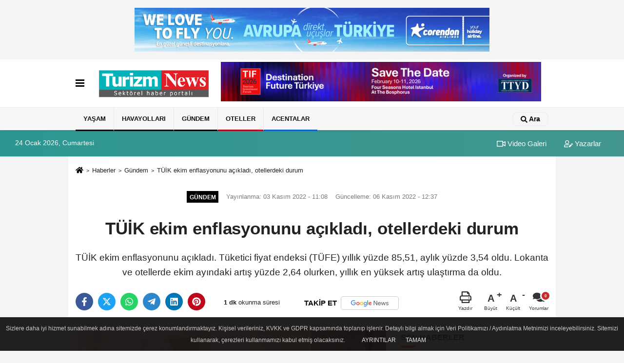

--- FILE ---
content_type: text/html; charset=UTF-8
request_url: https://www.turizmnews.com/tuik-ekim-enflasyonunu-acikladi-otellerdeki-durum/27769/
body_size: 11784
content:
 <!DOCTYPE html> <html lang="tr-TR"><head> <meta name="format-detection" content="telephone=no"/> <meta id="meta-viewport" name="viewport" content="width=1200"> <meta charset="utf-8"> <title>TÜİK ekim enflasyonunu açıkladı, otellerdeki durum - Gündem - Turizm News</title> <meta name="title" content="TÜİK ekim enflasyonunu açıkladı, otellerdeki durum - Gündem - Turizm News"> <meta name="description" content="TÜİK ekim enflasyonunu açıkladı. Tüketici fiyat endeksi (TÜFE) yıllık yüzde 85,51, aylık yüzde 3,54 oldu. Lokanta ve otellerde ekim ayındaki artış..."> <meta name="datePublished" content="2022-11-03T11:08:59+03:00"> <meta name="dateModified" content="2022-11-06T12:37:13+03:00"> <meta name="articleSection" content="news"> <link rel="canonical" href="https://www.turizmnews.com/tuik-ekim-enflasyonunu-acikladi-otellerdeki-durum/27769/" /> <link rel="manifest" href="https://www.turizmnews.com/manifest.json"> <meta name="robots" content="max-image-preview:large" /> <meta name="robots" content="max-snippet:160"> <link rel="image_src" type="image/jpeg" href="https://www.turizmnews.com/images/haberler/2022/11/tuik-ekim-enflasyonunu-acikladi-otellerdeki-durum-1164.jpg"/> <meta http-equiv="content-language" content="tr"/> <meta name="content-language" content="tr"><meta name="apple-mobile-web-app-status-bar-style" content="#ebe7e6"><meta name="msapplication-navbutton-color" content="#ebe7e6"> <meta name="theme-color" content="#ebe7e6"/> <link rel="shortcut icon" type="image/x-icon" href="https://www.turizmnews.com/favicon_2.ico"> <link rel="apple-touch-icon" href="https://www.turizmnews.com/favicon_2.ico"> <meta property="og:site_name" content="https://www.turizmnews.com" /> <meta property="og:type" content="article" /> <meta property="og:title" content="TÜİK ekim enflasyonunu açıkladı, otellerdeki durum" /> <meta property="og:url" content="https://www.turizmnews.com/tuik-ekim-enflasyonunu-acikladi-otellerdeki-durum/27769/" /> <meta property="og:description" content="TÜİK ekim enflasyonunu açıkladı. Tüketici fiyat endeksi (TÜFE) yıllık yüzde 85,51, aylık yüzde 3,54 oldu. Lokanta ve otellerde ekim ayındaki artış yüzde 2,64 olurken, yıllık en yüksek artış ulaştırma da oldu.
"/> <meta property="og:image" content="https://www.turizmnews.com/images/haberler/2022/11/tuik-ekim-enflasyonunu-acikladi-otellerdeki-durum-1164.jpg" /> <meta property="og:locale" content="tr_TR" /> <meta property="og:image:width" content="641" /> <meta property="og:image:height" content="380" /> <meta property="og:image:alt" content="TÜİK ekim enflasyonunu açıkladı, otellerdeki durum" /> <meta name="twitter:card" content="summary_large_image" /> <meta name="twitter:url" content="https://www.turizmnews.com/tuik-ekim-enflasyonunu-acikladi-otellerdeki-durum/27769/" /> <meta name="twitter:title" content="TÜİK ekim enflasyonunu açıkladı, otellerdeki durum" /> <meta name="twitter:description" content="TÜİK ekim enflasyonunu açıkladı. Tüketici fiyat endeksi (TÜFE) yıllık yüzde 85,51, aylık yüzde 3,54 oldu. Lokanta ve otellerde ekim ayındaki artış yüzde 2,64 olurken, yıllık en yüksek artış ulaştırma da oldu.
" /> <meta name="twitter:image:src" content="https://www.turizmnews.com/images/haberler/2022/11/tuik-ekim-enflasyonunu-acikladi-otellerdeki-durum-1164.jpg" /> <meta name="twitter:domain" content="https://www.turizmnews.com" /> <link rel="alternate" type="application/rss+xml" title="TÜİK ekim enflasyonunu açıkladı, otellerdeki durum" href="https://www.turizmnews.com/rss_gundem_1.xml"/> <script type="text/javascript"> var facebookApp = ''; var facebookAppVersion = ''; var twitter_username = ''; var reklamtime = "5000"; var domainname = "https://www.turizmnews.com"; var splashcookie = null; var splashtime = null;	var _TOKEN = "ffb9432be039f1e4d7b874dd973c83ca"; </script><link rel="preload" as="style" href="https://www.turizmnews.com/template/prime/assets/css/app.php?v=2022090611301620250730091630" /><link rel="stylesheet" type="text/css" media='all' href="https://www.turizmnews.com/template/prime/assets/css/app.php?v=2022090611301620250730091630"/> <link rel="preload" as="script" href="https://www.turizmnews.com/template/prime/assets/js/app.js?v=2022090611301620250730091630" /><script src="https://www.turizmnews.com/template/prime/assets/js/app.js?v=2022090611301620250730091630"></script> <script src="https://www.turizmnews.com/template/prime/assets/js/sticky.sidebar.js?v=2022090611301620250730091630"></script> <script src="https://www.turizmnews.com/template/prime/assets/js/libs/swiper/swiper.js?v=2022090611301620250730091630" defer></script> <script src="https://www.turizmnews.com/template/prime/assets/js/print.min.js?v=2022090611301620250730091630" defer></script> <script src="https://www.turizmnews.com/reg-sw.js?v=2022090611301620250730091630" defer></script> <script data-schema="organization" type="application/ld+json"> { "@context": "https://schema.org", "@type": "Organization", "name": "Turizm News", "url": "https://www.turizmnews.com", "logo": { "@type": "ImageObject",	"url": "https://www.turizmnews.com/images/genel/TN-logo_2.png",	"width": 360, "height": 90}, "sameAs": [ "http://www.facebook.com/TurizmNews/", "https://www.youtube.com/channel/UCcRsHgY95ijRK7aY7p-lUfA", "https://twitter.com/turizmnews_", "https://www.instagram.com/turizmnewss/", "https://www.linkedin.com/company/turizmnews", "", "" ] } </script> <script type="application/ld+json"> { "@context": "https://schema.org", "@type": "BreadcrumbList",	"@id": "https://www.turizmnews.com/tuik-ekim-enflasyonunu-acikladi-otellerdeki-durum/27769/#breadcrumb", "itemListElement": [{ "@type": "ListItem", "position": 1, "item": { "@id": "https://www.turizmnews.com", "name": "Ana Sayfa" } }, { "@type": "ListItem", "position": 2, "item": {"@id": "https://www.turizmnews.com/gundem/","name": "Gündem" } }, { "@type": "ListItem", "position": 3, "item": { "@id": "https://www.turizmnews.com/tuik-ekim-enflasyonunu-acikladi-otellerdeki-durum/27769/", "name": "TÜİK ekim enflasyonunu açıkladı, otellerdeki durum" } }] } </script> <script type="application/ld+json">{ "@context": "https://schema.org", "@type": "NewsArticle",	"inLanguage":"tr-TR", "mainEntityOfPage": { "@type": "WebPage", "@id": "https://www.turizmnews.com/tuik-ekim-enflasyonunu-acikladi-otellerdeki-durum/27769/" }, "headline": "TÜİK ekim enflasyonunu açıkladı, otellerdeki durum", "name": "TÜİK ekim enflasyonunu açıkladı, otellerdeki durum", "articleBody": "TÜİK ekim enflasyonunu açıkladı. Buna göre, TÜFE&#39;deki (2003=100) değişim 2022 yılı Ekim ayında bir önceki aya göre yüzde 3,54, bir önceki yılın Aralık ayına göre yüzde 57,80 oldu.  Bir önceki yılın aynı ayına göre yüzde 85,51 olan TÜFE&#39;de on iki aylık ortalamalara göre yüzde 65,26 olarak gerçekleşti.
Yıllıkta en yüksek artış ulaştırmada
Bir önceki yılın aynı ayına göre en az artış gösteren ana grup yüzde 33,48 ile haberleşme oldu. Buna karşılık, bir önceki yılın aynı ayına göre artışın en yüksek olduğu ana grup ise yüzde 117,15 ile ulaştırma oldu. 
Lokanta ve otellerdeki yıllık artış ise yüzde 81,92 olarak gerçekleşti. Lokanta ve otellerde ekim ayındaki artış yüzde 2,64 oldu.
Ana harcama grupları itibarıyla 2022 yılı Ekim ayında bir önceki aya göre en az artış gösteren ana grup yüzde 0,36 ile eğitim oldu. Buna karşılık, 2022 yılı Ekim ayında bir önceki aya göre artışın en yüksek olduğu ana grup ise yüzde 8,34 ile giyim ve ayakkabı oldu
2022 yılı Ekim ayında, endekste kapsanan 144 temel başlıktan (Amaca Göre Bireysel Tüketim Sınıflaması-COICOP 5&#39;li Düzey), 13 temel başlığın endeksinde düşüş gerçekleşirken, 4 temel başlığın endeksinde değişim olmadı. 127 temel başlığın endeksinde ise artış gerçekleşti.
Özel kapsamlı TÜFE
Özel kapsamlı TÜFE göstergesi (B) yıllık yüzde 77,01, aylık yüzde 3,24 oldu
İşlenmemiş gıda ürünleri, enerji, alkollü içkiler ve tütün ile altın hariç TÜFE&#39;deki değişim, 2022 yılı Ekim ayında bir önceki aya göre yüzde 3,24, bir önceki yılın Aralık ayına göre yüzde 50,57, bir önceki yılın aynı ayına göre yüzde 77,01 ve on iki aylık ortalamalara göre yüzde 56,71 olarak gerçekleşti.
 
", "articleSection": "Gündem",	"wordCount": 244,	"image": [{	"@type": "ImageObject",	"url": "https://www.turizmnews.com/images/haberler/2022/11/tuik-ekim-enflasyonunu-acikladi-otellerdeki-durum-1164.jpg",	"height": 380,	"width": 641 }], "datePublished": "2022-11-03T11:08:59+03:00", "dateModified": "2022-11-06T12:37:13+03:00", "genre": "news",	"isFamilyFriendly":"True",	"publishingPrinciples":"https://www.turizmnews.com/gizlilik-ilkesi.html",	"thumbnailUrl": "https://www.turizmnews.com/images/haberler/2022/11/tuik-ekim-enflasyonunu-acikladi-otellerdeki-durum-1164.jpg", "typicalAgeRange": "7-", "keywords": "TÜİK,enflasyon,otel,yüzde,ulaştırma", "author": { "@type": "Person", "name": "Turizm News",	"url": "https://www.turizmnews.com/editor/turizm-news" }, "publisher": { "@type": "Organization", "name": "Turizm News", "logo": { "@type": "ImageObject", "url": "https://www.turizmnews.com/images/genel/TN-logo_2.png", "width": 360, "height": 90 } }, "description": "TÜİK ekim enflasyonunu açıkladı. Tüketici fiyat endeksi (TÜFE) yıllık yüzde 85,51, aylık yüzde 3,54 oldu. Lokanta ve otellerde ekim ayındaki artış yüzde 2,64 olurken, yıllık en yüksek artış ulaştırma da oldu.
"
} </script><meta name="yandex-verification" content="a7f64e03bf860e5b" /><!-- Google Tag Manager --><script>(function(w,d,s,l,i){w[l]=w[l]||[];w[l].push({'gtm.start':
new Date().getTime(),event:'gtm.js'});var f=d.getElementsByTagName(s)[0],
j=d.createElement(s),dl=l!='dataLayer'?'&l='+l:'';j.async=true;j.src=
'https://www.googletagmanager.com/gtm.js?id='+i+dl;f.parentNode.insertBefore(j,f);
})(window,document,'script','dataLayer','GTM-5QWDCF2');</script><!-- End Google Tag Manager --><meta name="google-site-verification" content="ehYSItlOqlRPfkRAhwA9CAxjThB87k-vxuoi33W1vsc" /><meta name="yandex-verification" content="edfcee595352683d" /><meta name="google-site-verification" content="zd1Aqj_-LKK4J9C79ggNyB93wYzHxDTDaA52RgTEULs" /></head><body class=""> <div class="my-3"><div class=" mbAdsTop container" ><div class="swiper-container rklmSlider"><div class="swiper-wrapper"><div class="swiper-slide text-center"><a href="https://www.corendonairlines.com/tr" rel="nofollow" target="_blank"><img src="https://www.turizmnews.com/images/reklam/thumbnail_Banner_728x90px_2.jpg" alt="Reklam" class="img-fluid" /></a></div><div class="swiper-slide text-center"><a href="https://www.tif.com.tr/" rel="nofollow" target="_blank"><img src="https://www.turizmnews.com/images/reklam/Copy-of-TIF-728-x-90-piksel.png" alt="Reklam" class="img-fluid" /></a></div></div></div></div></div> <div class="container position-relative"><div class="sabit-reklam "></div><div class="sabit-reklam sag-sabit "></div></div> <nav class="bg-white align-items-center header header-v2 box-shadow-menu"> <div class="navbar navbar-expand-lg"> <div class="container"> <div class="menu" data-toggle="modal" data-target="#menu-aside" data-toggle-class="modal-open-aside"> <span class="menu-item"></span> <span class="menu-item"></span> <span class="menu-item"></span> </div> <a class="navbar-brand mr-auto logo align-items-center" href="https://www.turizmnews.com" title="Turizm News | Turizm Haberleri | Sektörel Online Gazete"><picture> <source data-srcset="https://www.turizmnews.com/images/genel/TN-logo.png?v=2022090611301620250730091630" type="image/webp" class="img-fluid logoh"> <source data-srcset="https://www.turizmnews.com/images/genel/TN-logo_2.png?v=2022090611301620250730091630" type="image/jpeg" class="img-fluid logoh"> <img src="https://www.turizmnews.com/images/genel/TN-logo_2.png?v=2022090611301620250730091630" alt="Anasayfa" class="img-fluid logoh" width="100%" height="100%"></picture></a> <div class="d-none d-md-block yediyuzyirmisekiz"> <div class="container text-center" ><div class=" mb15"><a href="https://www.tif.com.tr/" rel="nofollow" target="_blank"><img data-src="https://www.turizmnews.com/images/reklam/Copy-of-TIF-728-x-90-piksel_1.png" alt="Reklam" class="img-fluid lazy" /></a></div></div> </div> <ul class="navbar-nav ml-auto align-items-center font-weight-bolder d-block d-md-none"> <li class="nav-item"><a href="javascript:;" data-toggle="modal" data-target="#search-box" class="search-button nav-link py-1" title="Arama"><svg class="svg-bl" width="14" height="18"> <use xlink:href="https://www.turizmnews.com/template/prime/assets/img/spritesvg.svg#search" /> </svg> <span> Ara</span></a></li> </ul></div> </div> <div class="navbar navbar-expand-lg border-top header-v2-navbar d-none d-md-flex"> <div class="container"> <ul class="navbar-nav mr-auto font-weight-bolder nav-active-border bottom b-primary d-none d-md-flex"> <li class="nav-item text-uppercase"><a class="nav-link text-uppercase" href="https://www.turizmnews.com/yasam/" title="YAŞAM" style="box-shadow: inset 0px -3px 0px ">YAŞAM</a></li><li class="nav-item text-uppercase"><a class="nav-link text-uppercase" href="https://www.turizmnews.com/havayollari/" title="HAVAYOLLARI" style="box-shadow: inset 0px -3px 0px ">HAVAYOLLARI</a></li><li class="nav-item text-uppercase"><a class="nav-link text-uppercase" href="https://www.turizmnews.com/gundem/" title="Gündem" style="box-shadow: inset 0px -3px 0px #000000">Gündem</a></li><li class="nav-item text-uppercase"><a class="nav-link text-uppercase" href="https://www.turizmnews.com/oteller/" title="Oteller" style="box-shadow: inset 0px -3px 0px #b3001e">Oteller</a></li><li class="nav-item text-uppercase"><a class="nav-link text-uppercase" href="https://www.turizmnews.com/acentalar/" title="Acentalar" style="box-shadow: inset 0px -3px 0px #0f61c4">Acentalar</a></li> </ul> <ul class="navbar-nav ml-auto align-items-center font-weight-bolder"> <li class="nav-item"><a href="javascript:;" data-toggle="modal" data-target="#search-box" class="search-button nav-link py-1" title="Arama"><svg class="svg-w" width="14" height="14"> <use xlink:href="https://www.turizmnews.com/template/prime/assets/img/spritesvg.svg#search" /> </svg> <span> Ara</span></a></li> </ul> </div> </div></nav></header><div class="container-fluid d-md-block sondakika-bg d-print-none"> <div class="row py-s px-3"> <div class="col-md-5"> <span id="bugun">Bugün <script> function tarihsaat() { var b = new Date, g = b.getSeconds(), d = b.getMinutes(), a = b.getHours(), c = b.getDay(), h = b.getDate(), k = b.getMonth(), b = b.getFullYear(); 10 > a && (a = "0" + a); 10 > g && (g = "0" + g); 10 > d && (d = "0" + d); document.getElementById("bugun").innerHTML = h + " " + "Ocak Şubat Mart Nisan Mayıs Haziran Temmuz Ağustos Eylül Ekim Kasım Aralık".split(" ")[k] + " " + b + ", " + "Pazar Pazartesi Salı Çarşamba Perşembe Cuma Cumartesi".split(" ")[c] + " "; setTimeout("tarihsaat()", 1E3) } function CC_noErrors() { return !0 } window.onerror = CC_noErrors; function bookmarksite(b, g) { document.all ? window.external.AddFavorite(g, b) : window.sidebar && window.sidebar.addPanel(b, g, "") } tarihsaat();</script></span> </div> <div class="col-md-7 d-none d-md-block"> <div class="text-right text-16"><a href="https://www.turizmnews.com/video-galeri/" class="px-3" title="Video Galeri" ><svg class="svg-whss" width="18" height="18"> <use xlink:href="https://www.turizmnews.com/template/prime/assets/img/sprite.svg#video" /> </svg> Video Galeri</a> <a href="https://www.turizmnews.com/kose-yazarlari/" class="px-3" title="Köşe Yazarları" ><svg class="svg-whss" width="18" height="18"> <use xlink:href="https://www.turizmnews.com/template/prime/assets/img/sprite.svg#user-edit" /> </svg> Yazarlar</a> </div> </div> </div></div> <div class="fixed-share bg-white box-shadow is-hidden align-items-center d-flex post-tools px-3"> <span class="bg-facebook post-share share-link" onClick="ShareOnFacebook('https://www.turizmnews.com/tuik-ekim-enflasyonunu-acikladi-otellerdeki-durum/27769/');return false;" title="facebook"><svg width="18" height="18" class="svg-wh"><use xlink:href="https://www.turizmnews.com/template/prime/assets/img/sprite.svg?v=1#facebook-f"></use></svg> </span> <span class="bg-twitter post-share share-link" onClick="ShareOnTwitter('https://www.turizmnews.com/tuik-ekim-enflasyonunu-acikladi-otellerdeki-durum/27769/', 'tr', '', 'TÜİK ekim enflasyonunu açıkladı, otellerdeki durum')" title="twitter"><svg width="18" height="18" class="svg-wh"><use xlink:href="https://www.turizmnews.com/template/prime/assets/img/sprite.svg?v=1#twitterx"></use></svg></span> <a rel="noopener" class="bg-whatsapp post-share share-link" href="https://api.whatsapp.com/send?text=TÜİK ekim enflasyonunu açıkladı, otellerdeki durum https://www.turizmnews.com/tuik-ekim-enflasyonunu-acikladi-otellerdeki-durum/27769/" title="whatsapp"><svg width="18" height="18" class="svg-wh"><use xlink:href="https://www.turizmnews.com/template/prime/assets/img/sprite.svg?v=1#whatsapp"></use></svg></a> <a target="_blank" rel="noopener" class="bg-telegram post-share share-link" href="https://t.me/share/url?url=https://www.turizmnews.com/tuik-ekim-enflasyonunu-acikladi-otellerdeki-durum/27769/&text=TÜİK ekim enflasyonunu açıkladı, otellerdeki durum" title="telegram"><svg width="18" height="18" class="svg-wh"><use xlink:href="https://www.turizmnews.com/template/prime/assets/img/sprite.svg?v=1#telegram"></use></svg></a> <a target="_blank" rel="noopener" class="bg-linkedin post-share share-link" href="https://www.linkedin.com/shareArticle?url=https://www.turizmnews.com/tuik-ekim-enflasyonunu-acikladi-otellerdeki-durum/27769/" title="linkedin"><svg width="18" height="18" class="svg-wh"><use xlink:href="https://www.turizmnews.com/template/prime/assets/img/sprite.svg?v=1#linkedin"></use></svg></a> <a target="_blank" rel="noopener" class="bg-pinterest post-share share-link" href="https://pinterest.com/pin/create/button/?url=https://www.turizmnews.com/tuik-ekim-enflasyonunu-acikladi-otellerdeki-durum/27769/&media=https://www.turizmnews.com/images/haberler/2022/11/tuik-ekim-enflasyonunu-acikladi-otellerdeki-durum-1164.jpg&description=TÜİK ekim enflasyonunu açıkladı, otellerdeki durum" title="pinterest"><svg width="18" height="18" class="svg-wh"><use xlink:href="https://www.turizmnews.com/template/prime/assets/img/sprite.svg?v=1#pinterest"></use></svg></a> <div class="ml-auto d-flex align-items-center"> <a href="javascript:;" class="font-buyut text-muted text-center font-button plus mr-2"> <span>A</span> <div class="text-10 font-weight-normal">Büyüt</div> </a> <a href="javascript:;" class="font-kucult text-muted text-center font-button mr-2"> <span>A</span> <div class="text-10 font-weight-normal">Küçült</div> </a> <a href="javascript:;" class="text-muted text-center position-relative scroll-go" data-scroll="yorumlar-27769" data-count="0"> <svg class="svg-gr" width="24" height="24"><use xlink:href="https://www.turizmnews.com/template/prime/assets/img/sprite.svg?v=1#comments" /></svg> <div class="text-10">Yorumlar</div> </a> </div> </div> <div class="print-body" id="print-27769"> <div class="container py-1 bg-white"> <nav aria-label="breadcrumb"> <ol class="breadcrumb justify-content-left"> <li class="breadcrumb-item"><a href="https://www.turizmnews.com" title="Ana Sayfa"><svg class="svg-br-2" width="16" height="16"><use xlink:href="https://www.turizmnews.com/template/prime/assets/img/sprite.svg?v=1#home" /></svg></a></li> <li class="breadcrumb-item"><a href="https://www.turizmnews.com/arsiv/" title="Arşiv">Haberler</a></li> <li class="breadcrumb-item"><a href="https://www.turizmnews.com/gundem/" title="Gündem">Gündem</a></li> <li class="breadcrumb-item active d-md-block d-none" aria-current="page"><a href="https://www.turizmnews.com/tuik-ekim-enflasyonunu-acikladi-otellerdeki-durum/27769/" title="TÜİK ekim enflasyonunu açıkladı, otellerdeki durum">TÜİK ekim enflasyonunu açıkladı, otellerdeki durum</a></li> </ol> </nav> <div id="haberler"> <div class="haber-kapsa print-body" id="print-27769"> <div class="news-start"> <article id="haber-27769"> <div class="text-md-center" > <div class="text-muted text-sm py-2 d-md-flex align-items-center justify-content-center"> <div class="badge badge-lg text-uppercase bg-primary mr-3 my-2 " style="background:#000000 !important;"> Gündem </div> <div class="d-md-block text-12 text-fade"><svg class="svg-gr-2 d-none" width="14" height="14"><use xlink:href="https://www.turizmnews.com/template/prime/assets/img/sprite.svg?v=1#clock"></use></svg> Yayınlanma: 03 Kasım 2022 - 11:08 </div> <div class="text-12 ml-md-3 text-fade"> Güncelleme: 06 Kasım 2022 - 12:37</div> </div> <h1 class="text-36 post-title my-2 py-2 font-weight-bold"> TÜİK ekim enflasyonunu açıkladı, otellerdeki durum </h1> <h2 class="text-2222 mb-0 my-2 py-2 font-weight-normal">TÜİK ekim enflasyonunu açıkladı. Tüketici fiyat endeksi (TÜFE) yıllık yüzde 85,51, aylık yüzde 3,54 oldu. Lokanta ve otellerde ekim ayındaki artış yüzde 2,64 olurken, yıllık en yüksek artış ulaştırma da oldu.</h2> <div class="text-muted text-sm py-2 d-md-none align-items-center d-flex text-nowrap"> <div class="badge badge-lg text-uppercase bg-primary mr-3"> Gündem </div> <div class="text-12"> 03 Kasım 2022 - 11:08 </div> <div class="ml-3 d-none d-md-block text-12"> Güncelleme: 06 Kasım 2022 - 12:37 </div> </div> <div class="fix-socials_btm d-flex d-md-none"> <div class="post-tools"> <a rel="noopener" class="post-share share-link" href="https://www.turizmnews.com" title="Ana Sayfa"><svg width="18" height="18" class="svg-wh"><use xlink:href="https://www.turizmnews.com/template/prime/assets/img/sprite.svg?v=1#home"></use></svg></a> <span class="bg-facebook post-share share-link" onClick="ShareOnFacebook('https://www.turizmnews.com/tuik-ekim-enflasyonunu-acikladi-otellerdeki-durum/27769/');return false;" title="facebook"><svg width="18" height="18" class="svg-wh"><use xlink:href="https://www.turizmnews.com/template/prime/assets/img/sprite.svg?v=1#facebook-f"></use></svg> </span> <span class="bg-twitter post-share share-link" onClick="ShareOnTwitter('https://www.turizmnews.com/tuik-ekim-enflasyonunu-acikladi-otellerdeki-durum/27769/', 'tr', '', 'TÜİK ekim enflasyonunu açıkladı, otellerdeki durum')" title="twitter"><svg width="18" height="18" class="svg-wh"><use xlink:href="https://www.turizmnews.com/template/prime/assets/img/sprite.svg?v=1#twitterx"></use></svg> </span> <a target="_blank" rel="noopener" class="bg-whatsapp post-share share-link" href="https://api.whatsapp.com/send?text=TÜİK ekim enflasyonunu açıkladı, otellerdeki durum https://www.turizmnews.com/tuik-ekim-enflasyonunu-acikladi-otellerdeki-durum/27769/" title="whatsapp"><svg width="18" height="18" class="svg-wh"><use xlink:href="https://www.turizmnews.com/template/prime/assets/img/sprite.svg?v=1#whatsapp"></use></svg></a> <a target="_blank" rel="noopener" class="bg-telegram post-share share-link" href="https://t.me/share/url?url=https://www.turizmnews.com/tuik-ekim-enflasyonunu-acikladi-otellerdeki-durum/27769/&text=TÜİK ekim enflasyonunu açıkladı, otellerdeki durum" title="telegram"><svg width="18" height="18" class="svg-wh"><use xlink:href="https://www.turizmnews.com/template/prime/assets/img/sprite.svg?v=1#telegram"></use></svg></a> <a target="_blank" rel="noopener" class="bg-linkedin post-share share-link" href="https://www.linkedin.com/shareArticle?url=https://www.turizmnews.com/tuik-ekim-enflasyonunu-acikladi-otellerdeki-durum/27769/" title="linkedin"><svg width="18" height="18" class="svg-wh"><use xlink:href="https://www.turizmnews.com/template/prime/assets/img/sprite.svg?v=1#linkedin"></use></svg></a> <a target="_blank" rel="noopener" class="bg-pinterest post-share share-link" href="https://pinterest.com/pin/create/button/?url=https://www.turizmnews.com/tuik-ekim-enflasyonunu-acikladi-otellerdeki-durum/27769/&media=https://www.turizmnews.com/images/haberler/2022/11/tuik-ekim-enflasyonunu-acikladi-otellerdeki-durum-1164.jpg&description=TÜİK ekim enflasyonunu açıkladı, otellerdeki durum" title="pinterest"><svg width="18" height="18" class="svg-wh"><use xlink:href="https://www.turizmnews.com/template/prime/assets/img/sprite.svg?v=1#pinterest"></use></svg></a> <div class="ml-5 ml-auto d-flex align-items-center"> <a href="javascript:;" class="text-muted text-center position-relative scroll-go d-md-inline-block " data-scroll="yorumlar-27769" data-count="0"> <svg class="svg-gr" width="24" height="24"><use xlink:href="https://www.turizmnews.com/template/prime/assets/img/sprite.svg?v=1#comments" /></svg> <div class="text-10">Yorumlar</div> </a> </div> </div></div> <div class="post-tools my-3 d-flex d-print-none flex-scroll flex-wrap"> <span class="bg-facebook post-share share-link" onClick="ShareOnFacebook('https://www.turizmnews.com/tuik-ekim-enflasyonunu-acikladi-otellerdeki-durum/27769/');return false;" title="facebook"><svg width="18" height="18" class="svg-wh"><use xlink:href="https://www.turizmnews.com/template/prime/assets/img/sprite.svg?v=1#facebook-f"></use></svg> </span> <span class="bg-twitter post-share share-link" onClick="ShareOnTwitter('https://www.turizmnews.com/tuik-ekim-enflasyonunu-acikladi-otellerdeki-durum/27769/', 'tr', '', 'TÜİK ekim enflasyonunu açıkladı, otellerdeki durum')" title="twitter"><svg width="18" height="18" class="svg-wh"><use xlink:href="https://www.turizmnews.com/template/prime/assets/img/sprite.svg?v=1#twitterx"></use></svg> </span> <a target="_blank" rel="noopener" class="bg-whatsapp post-share share-link" href="https://api.whatsapp.com/send?text=TÜİK ekim enflasyonunu açıkladı, otellerdeki durum https://www.turizmnews.com/tuik-ekim-enflasyonunu-acikladi-otellerdeki-durum/27769/" title="whatsapp"><svg width="18" height="18" class="svg-wh"><use xlink:href="https://www.turizmnews.com/template/prime/assets/img/sprite.svg?v=1#whatsapp"></use></svg></a> <a target="_blank" rel="noopener" class="bg-telegram post-share share-link" href="https://t.me/share/url?url=https://www.turizmnews.com/tuik-ekim-enflasyonunu-acikladi-otellerdeki-durum/27769/&text=TÜİK ekim enflasyonunu açıkladı, otellerdeki durum" title="telegram"><svg width="18" height="18" class="svg-wh"><use xlink:href="https://www.turizmnews.com/template/prime/assets/img/sprite.svg?v=1#telegram"></use></svg></a> <a target="_blank" rel="noopener" class="bg-linkedin post-share share-link" href="https://www.linkedin.com/shareArticle?url=https://www.turizmnews.com/tuik-ekim-enflasyonunu-acikladi-otellerdeki-durum/27769/" title="linkedin"><svg width="18" height="18" class="svg-wh"><use xlink:href="https://www.turizmnews.com/template/prime/assets/img/sprite.svg?v=1#linkedin"></use></svg></a> <a target="_blank" rel="noopener" class="bg-pinterest post-share share-link" href="https://pinterest.com/pin/create/button/?url=https://www.turizmnews.com/tuik-ekim-enflasyonunu-acikladi-otellerdeki-durum/27769/&media=https://www.turizmnews.com/images/haberler/2022/11/tuik-ekim-enflasyonunu-acikladi-otellerdeki-durum-1164.jpg&description=TÜİK ekim enflasyonunu açıkladı, otellerdeki durum" title="pinterest"><svg width="18" height="18" class="svg-wh"><use xlink:href="https://www.turizmnews.com/template/prime/assets/img/sprite.svg?v=1#pinterest"></use></svg></a> <div class="content-esimited-read"><strong>1 dk</strong> okunma süresi</div> <a rel="noopener" href="https://news.google.com/publications/CAAqBwgKMKnxsgswtozKAw" target="_blank" class="float-right googlenewsm-btn" title="TAKİP ET"><span>TAKİP ET</span><img src="https://www.turizmnews.com/images/template/google-news.svg" alt="TAKİP ET" width="110" height="28"></a> <div class="ml-5 ml-auto d-flex align-items-center"> <a href="javascript:;" class="text-muted text-center mr-4 printer d-none d-md-inline-block" name="print27769" id="27769" title="Yazdır"> <svg class="svg-gr" width="24" height="24"><use xlink:href="https://www.turizmnews.com/template/prime/assets/img/sprite.svg?v=1#print" /></svg> <div class="text-10">Yazdır</div> </a> <a href="javascript:;" class="font-buyut text-muted text-center font-button plus mr-2"> <span>A</span> <div class="text-10 font-weight-normal">Büyüt</div> </a> <a href="javascript:;" class="font-kucult text-muted text-center font-button mr-2"> <span>A</span> <div class="text-10 font-weight-normal">Küçült</div> </a> <a href="javascript:;" class="text-muted text-center position-relative scroll-go d-none d-md-inline-block " data-scroll="yorumlar-27769" data-count="0"> <svg class="svg-gr" width="24" height="24"><use xlink:href="https://www.turizmnews.com/template/prime/assets/img/sprite.svg?v=1#comments" /></svg> <div class="text-10">Yorumlar</div> </a> </div> </div> </div> <div class="border-bottom my-3"></div> <div class="row"> <div class="col-md-8"> <div class="lazy mb-4 responsive-image"> <a target="_blank" data-fancybox="image" href="https://www.turizmnews.com/images/haberler/2022/11/tuik-ekim-enflasyonunu-acikladi-otellerdeki-durum-1164.jpg" title="TÜİK ekim enflasyonunu açıkladı, otellerdeki durum"><picture> <source data-srcset="https://www.turizmnews.com/images/haberler/2022/11/tuik-ekim-enflasyonunu-acikladi-otellerdeki-durum-1164.webp" type="image/webp"> <source data-srcset="https://www.turizmnews.com/images/haberler/2022/11/tuik-ekim-enflasyonunu-acikladi-otellerdeki-durum-1164.jpg" type="image/jpeg"> <img src="https://www.turizmnews.com/template/prime/assets/img/641x380.jpg?v=2022090611301620250730091630" data-src="https://www.turizmnews.com/images/haberler/2022/11/tuik-ekim-enflasyonunu-acikladi-otellerdeki-durum-1164.jpg" alt="TÜİK ekim enflasyonunu açıkladı, otellerdeki durum" class="img-fluid lazy" width="100%" height="100%"></picture></a> </div> <div class="post-body my-3"> <div class="detay" property="articleBody">
TÜİK ekim enflasyonunu açıkladı. Buna göre, TÜFE'deki (2003=100) değişim 2022 yılı Ekim ayında bir önceki aya göre<a class="text-18" href="https://www.turizmnews.com/haber/yüzde/" title="yüzde"> yüzde </a>3,54, bir önceki yılın Aralık ayına göre yüzde 57,80 oldu.  Bir önceki yılın aynı ayına göre yüzde 85,51 olan TÜFE'de on iki aylık ortalamalara göre yüzde 65,26 olarak gerçekleşti.</p><strong>Yıllıkta en yüksek artış ulaştırmada</strong></p>Bir önceki yılın aynı ayına göre en az artış gösteren ana grup yüzde 33,48 ile haberleşme oldu. Buna karşılık, bir önceki yılın aynı ayına göre artışın en yüksek olduğu ana grup ise yüzde 117,15 ile<a class="text-18" href="https://www.turizmnews.com/haber/ulaştırma/" title="ulaştırma"> ulaştırma </a>oldu. </p>Lokanta ve otellerdeki yıllık artış ise yüzde 81,92 olarak gerçekleşti. Lokanta ve otellerde ekim ayındaki artış yüzde 2,64 oldu.</p>Ana harcama grupları itibarıyla 2022 yılı Ekim ayında bir önceki aya göre en az artış gösteren ana grup yüzde 0,36 ile eğitim oldu. Buna karşılık, 2022 yılı Ekim ayında bir önceki aya göre artışın en yüksek olduğu ana grup ise yüzde 8,34 ile giyim ve ayakkabı oldu</p>2022 yılı Ekim ayında, endekste kapsanan 144 temel başlıktan (Amaca Göre Bireysel Tüketim Sınıflaması-COICOP 5'li Düzey), 13 temel başlığın endeksinde düşüş gerçekleşirken, 4 temel başlığın endeksinde değişim olmadı. 127 temel başlığın endeksinde ise artış gerçekleşti.</p><strong>Özel kapsamlı TÜFE</strong></p>Özel kapsamlı TÜFE göstergesi (B) yıllık yüzde 77,01, aylık yüzde 3,24 oldu</p>İşlenmemiş gıda ürünleri, enerji, alkollü içkiler ve tütün ile altın hariç TÜFE'deki değişim, 2022 yılı Ekim ayında bir önceki aya göre yüzde 3,24, bir önceki yılın Aralık ayına göre yüzde 50,57, bir önceki yılın aynı ayına göre yüzde 77,01 ve on iki aylık ortalamalara göre yüzde 56,71 olarak gerçekleşti.</p> </p> </div> </div> <div class='py-3 '><a href="https://www.turizmnews.com/haber/TÜİK/" class="pr-2" title="TÜİK"><span class="btn btn-outline-secondary btn-sm mb-2"># TÜİK</span></a><a href="https://www.turizmnews.com/haber/enflasyon/" class="pr-2" title="enflasyon"><span class="btn btn-outline-secondary btn-sm mb-2"># enflasyon</span></a><a href="https://www.turizmnews.com/haber/otel/" class="pr-2" title="otel"><span class="btn btn-outline-secondary btn-sm mb-2"># otel</span></a><a href="https://www.turizmnews.com/haber/yüzde/" class="pr-2" title="yüzde"><span class="btn btn-outline-secondary btn-sm mb-2"># yüzde</span></a><a href="https://www.turizmnews.com/haber/ulaştırma/" class="pr-2" title="ulaştırma"><span class="btn btn-outline-secondary btn-sm mb-2"># ulaştırma</span></a></div> <div class="heading my-3 d-print-none">EDİTÖR</div><div class="bg-secondary-lt my-4 p-3 border d-print-none"><div class="row align-items-center"><div class="col-md-2 col-3"><img data-src="https://www.turizmnews.com/template/prime/assets/img/80x90.jpg?v=2022090611301620250730091630" width="75" height="89" alt="Turizm News" class="img-fluid lazy"/> </div><div class="col-9 col-md-10"><div class="text-16 font-weight-bold"><a href="https://www.turizmnews.com/editor/turizm-news">Turizm News</a></div><div class="text-muted my-2 h-2x"></div></div></div></div> <div class="my-3 py-1 d-print-none commenttab" id="yorumlar-27769"> <div class="b-t"> <div class="nav-active-border b-primary top"> <ul class="nav font-weight-bold align-items-center" id="myTab" role="tablist"> <li class="nav-item" role="tab" aria-selected="false"> <a class="nav-link py-3 active" id="comments-tab-27769" data-toggle="tab" href="#comments-27769"><span class="d-md-block text-16">YORUMLAR</span></a> </li> </ul> </div> </div> <div class="tab-content"> <div class="tab-pane show active" id="comments-27769"> <div class="my-3"> <div class="commentResult"></div> <form class="contact_form commentstyle" action="" onsubmit="return tumeva.commentSubmit(this)" name="yorum"> <div class="reply my-2" id="kim" style="display:none;"><strong> <span></span> </strong> adlı kullanıcıya cevap <a href="#" class="notlikeid reply-comment-cancel">x</a> </div> <div class="form-group"> <textarea onkeyup="textCounterJS(this.form.Yorum,this.form.remLensoz,1000);" id="yorum" type="text" minlength="10" name="Yorum" required="required" class="form-control pb-4" placeholder="Kanunlara aykırı, konuyla ilgisi olmayan, küfür içeren yorumlar onaylanmamaktadır. IP adresiniz kaydedilmektedir."></textarea> <label for="remLensoz"> <input autocomplete="off" class="commentbgr text-12 border-0 py-2 px-1" readonly id="remLensoz" name="remLensoz" type="text" maxlength="3" value="2000 karakter"/> </label> <script type="text/javascript"> function textCounterJS(field, cntfield, maxlimit) { if (field.value.length > maxlimit) field.value = field.value.substring(0, maxlimit); else cntfield.value = (maxlimit - field.value.length).toString().concat(' karakter'); } </script> </div> <div class="row"> <div class="col-md-6"> <div class="form-group"> <input autocomplete="off" type="text" maxlength="75" name="AdSoyad" class="form-control" id="adsoyad" required placeholder="Ad / Soyad"> </div> </div> </div> <input type="hidden" name="Baglanti" value="0" class="YorumId"/> <input type="hidden" name="Durum" value="YorumGonder"/> <input type="hidden" name="VeriId" value="27769"/> <input type="hidden" name="Tip" value="1"/> <input type="hidden" name="show" value="20260124"/> <input type="hidden" name="token" value="ffb9432be039f1e4d7b874dd973c83ca"> <button id="send" type="submit" class="text-14 btn btn-sm btn-primary px-4 font-weight-bold"> Gönder</button> </form> </div> <!-- yorumlar --> </div> </div></div> <div class="heading d-print-none py-3">İlginizi Çekebilir</div><div class="row row-sm list-grouped d-print-none"> <div class="col-md-6"> <div class="list-item block"> <a href="https://www.turizmnews.com/kusadasi-nda-oteli-sel-sulari-basti/38304/" title="Kuşadası'nda oteli sel suları bastı"><picture> <source data-srcset="https://www.turizmnews.com/images/haberler/2026/01/kusadasi-nda-oteli-sel-sulari-basti-2564-t.webp" type="image/webp" class="img-fluid"> <source data-srcset="https://www.turizmnews.com/images/haberler/2026/01/kusadasi-nda-oteli-sel-sulari-basti-2564-t.jpg" type="image/jpeg" class="img-fluid"> <img src="https://www.turizmnews.com/template/prime/assets/img/313x170.jpg?v=2022090611301620250730091630" data-src="https://www.turizmnews.com/images/haberler/2026/01/kusadasi-nda-oteli-sel-sulari-basti-2564-t.jpg" alt="Kuşadası'nda oteli sel suları bastı" class="img-fluid lazy maxh3" width="384" height="208"></picture></a> <div class="list-content"> <div class="list-body h-2x"><a href="https://www.turizmnews.com/kusadasi-nda-oteli-sel-sulari-basti/38304/" title="Kuşadası'nda oteli sel suları bastı" class="list-title mt-1">Kuşadası'nda oteli sel suları bastı</a> </div> </div> </div> </div> <div class="col-md-6"> <div class="list-item block"> <a href="https://www.turizmnews.com/fitur-da-turkiye-iran-turizm-koprusu-kuruldu/38303/" title="FITUR’da Türkiye–İran turizm köprüsü kuruldu"><picture> <source data-srcset="https://www.turizmnews.com/images/haberler/2026/01/fitur-da-turkiye-iran-turizm-koprusu-kuruldu-3094-t.webp" type="image/webp" class="img-fluid"> <source data-srcset="https://www.turizmnews.com/images/haberler/2026/01/fitur-da-turkiye-iran-turizm-koprusu-kuruldu-3094-t.jpg" type="image/jpeg" class="img-fluid"> <img src="https://www.turizmnews.com/template/prime/assets/img/313x170.jpg?v=2022090611301620250730091630" data-src="https://www.turizmnews.com/images/haberler/2026/01/fitur-da-turkiye-iran-turizm-koprusu-kuruldu-3094-t.jpg" alt="FITUR’da Türkiye–İran turizm köprüsü kuruldu" class="img-fluid lazy maxh3" width="384" height="208"></picture></a> <div class="list-content"> <div class="list-body h-2x"><a href="https://www.turizmnews.com/fitur-da-turkiye-iran-turizm-koprusu-kuruldu/38303/" title="FITUR’da Türkiye–İran turizm köprüsü kuruldu" class="list-title mt-1">FITUR’da Türkiye–İran turizm köprüsü kuruldu</a> </div> </div> </div> </div> <div class="col-md-6"> <div class="list-item block"> <a href="https://www.turizmnews.com/un-tourism-turkiye-turizm-gelirinde-yukseliste/38302/" title="UN Tourism; Türkiye turizm gelirinde yükselişte"><picture> <source data-srcset="https://www.turizmnews.com/images/haberler/2026/01/un-tourism-turkiye-turizm-gelirinde-yukseliste-6161-t.webp" type="image/webp" class="img-fluid"> <source data-srcset="https://www.turizmnews.com/images/haberler/2026/01/un-tourism-turkiye-turizm-gelirinde-yukseliste-6161-t.jpg" type="image/jpeg" class="img-fluid"> <img src="https://www.turizmnews.com/template/prime/assets/img/313x170.jpg?v=2022090611301620250730091630" data-src="https://www.turizmnews.com/images/haberler/2026/01/un-tourism-turkiye-turizm-gelirinde-yukseliste-6161-t.jpg" alt="UN Tourism; Türkiye turizm gelirinde yükselişte" class="img-fluid lazy maxh3" width="384" height="208"></picture></a> <div class="list-content"> <div class="list-body h-2x"><a href="https://www.turizmnews.com/un-tourism-turkiye-turizm-gelirinde-yukseliste/38302/" title="UN Tourism; Türkiye turizm gelirinde yükselişte" class="list-title mt-1">UN Tourism; Türkiye turizm gelirinde yükselişte</a> </div> </div> </div> </div> <div class="col-md-6"> <div class="list-item block"> <a href="https://www.turizmnews.com/turkiye-ye-2025-te-450-bin-ispanyol-turist-geldi/38301/" title="Türkiye'ye 2025'te 450 bini aşkın İspanyol turist geldi"><picture> <source data-srcset="https://www.turizmnews.com/images/haberler/2026/01/turkiye-ye-2025-te-450-bin-ispanyol-turist-geldi-324-t.webp" type="image/webp" class="img-fluid"> <source data-srcset="https://www.turizmnews.com/images/haberler/2026/01/turkiye-ye-2025-te-450-bin-ispanyol-turist-geldi-324-t.jpg" type="image/jpeg" class="img-fluid"> <img src="https://www.turizmnews.com/template/prime/assets/img/313x170.jpg?v=2022090611301620250730091630" data-src="https://www.turizmnews.com/images/haberler/2026/01/turkiye-ye-2025-te-450-bin-ispanyol-turist-geldi-324-t.jpg" alt="Türkiye'ye 2025'te 450 bini aşkın İspanyol turist geldi" class="img-fluid lazy maxh3" width="384" height="208"></picture></a> <div class="list-content"> <div class="list-body h-2x"><a href="https://www.turizmnews.com/turkiye-ye-2025-te-450-bin-ispanyol-turist-geldi/38301/" title="Türkiye'ye 2025'te 450 bini aşkın İspanyol turist geldi" class="list-title mt-1">Türkiye'ye 2025'te 450 bini aşkın İspanyol turist geldi</a> </div> </div> </div> </div> </div></div> <div class="col-md-4 d-print-none sidebar27769"><div class="heading my-2">Son Haberler</div> <div class="list-grid"> <a href="https://www.turizmnews.com/12-ulkede-260-oteli-bulunan-dev-sirket-iflas-etti/38307/" title="12 ülkede 260 oteli bulunan dev şirket iflas etti" class="list-item mb-0 py-2"> <picture> <source data-srcset="https://www.turizmnews.com/images/haberler/2026/01/12-ulkede-260-oteli-bulunan-dev-sirket-iflas-etti-2417-t.webp" type="image/webp"> <source data-srcset="https://www.turizmnews.com/images/haberler/2026/01/12-ulkede-260-oteli-bulunan-dev-sirket-iflas-etti-2417-t.jpg" type="image/jpeg"> <img src="https://www.turizmnews.com/template/prime/assets/img/92x50-l.jpg?v=2022090611301620250730091630" data-src="https://www.turizmnews.com/images/haberler/2026/01/12-ulkede-260-oteli-bulunan-dev-sirket-iflas-etti-2417-t.jpg" alt="12 ülkede 260 oteli bulunan dev şirket iflas etti" class="img-fluid lazy w-92 mh-50px" width="92" height="50"></picture> <div class="list-content py-0 ml-2"> <div class="list-body h-2x"> <div class="list-title h-2x text-topnews text-15 lineblockh"> 12 ülkede 260 oteli bulunan dev şirket iflas etti </div> </div> </div> </a> <a href="https://www.turizmnews.com/thy-tiran-seferlerine-yeniden-basladi/38306/" title="THY Tiran seferlerine yeniden başladı" class="list-item mb-0 py-2"> <picture> <source data-srcset="https://www.turizmnews.com/images/haberler/2026/01/thy-tiran-seferlerine-yeniden-basladi-4894-t.webp" type="image/webp"> <source data-srcset="https://www.turizmnews.com/images/haberler/2026/01/thy-tiran-seferlerine-yeniden-basladi-4894-t.jpg" type="image/jpeg"> <img src="https://www.turizmnews.com/template/prime/assets/img/92x50-l.jpg?v=2022090611301620250730091630" data-src="https://www.turizmnews.com/images/haberler/2026/01/thy-tiran-seferlerine-yeniden-basladi-4894-t.jpg" alt="THY Tiran seferlerine yeniden başladı" class="img-fluid lazy w-92 mh-50px" width="92" height="50"></picture> <div class="list-content py-0 ml-2"> <div class="list-body h-2x"> <div class="list-title h-2x text-topnews text-15 lineblockh"> THY Tiran seferlerine yeniden başladı </div> </div> </div> </a> <a href="https://www.turizmnews.com/corendon-otellerinden-dunyaya-ornek-kampanya/38305/" title="Corendon otellerinden dünyaya örnek kampanya" class="list-item mb-0 py-2"> <picture> <source data-srcset="https://www.turizmnews.com/images/haberler/2026/01/corendon-otellerinden-dunyaya-ornek-kampanya-8054-t.webp" type="image/webp"> <source data-srcset="https://www.turizmnews.com/images/haberler/2026/01/corendon-otellerinden-dunyaya-ornek-kampanya-8054-t.jpg" type="image/jpeg"> <img src="https://www.turizmnews.com/template/prime/assets/img/92x50-l.jpg?v=2022090611301620250730091630" data-src="https://www.turizmnews.com/images/haberler/2026/01/corendon-otellerinden-dunyaya-ornek-kampanya-8054-t.jpg" alt="Corendon otellerinden dünyaya örnek kampanya" class="img-fluid lazy w-92 mh-50px" width="92" height="50"></picture> <div class="list-content py-0 ml-2"> <div class="list-body h-2x"> <div class="list-title h-2x text-topnews text-15 lineblockh"> Corendon otellerinden dünyaya örnek kampanya </div> </div> </div> </a> <a href="https://www.turizmnews.com/kusadasi-nda-oteli-sel-sulari-basti/38304/" title="Kuşadası'nda oteli sel suları bastı" class="list-item mb-0 py-2"> <picture> <source data-srcset="https://www.turizmnews.com/images/haberler/2026/01/kusadasi-nda-oteli-sel-sulari-basti-2564-t.webp" type="image/webp"> <source data-srcset="https://www.turizmnews.com/images/haberler/2026/01/kusadasi-nda-oteli-sel-sulari-basti-2564-t.jpg" type="image/jpeg"> <img src="https://www.turizmnews.com/template/prime/assets/img/92x50-l.jpg?v=2022090611301620250730091630" data-src="https://www.turizmnews.com/images/haberler/2026/01/kusadasi-nda-oteli-sel-sulari-basti-2564-t.jpg" alt="Kuşadası'nda oteli sel suları bastı" class="img-fluid lazy w-92 mh-50px" width="92" height="50"></picture> <div class="list-content py-0 ml-2"> <div class="list-body h-2x"> <div class="list-title h-2x text-topnews text-15 lineblockh"> Kuşadası'nda oteli sel suları bastı </div> </div> </div> </a> <a href="https://www.turizmnews.com/fitur-da-turkiye-iran-turizm-koprusu-kuruldu/38303/" title="FITUR’da Türkiye–İran turizm köprüsü kuruldu" class="list-item mb-0 py-2"> <picture> <source data-srcset="https://www.turizmnews.com/images/haberler/2026/01/fitur-da-turkiye-iran-turizm-koprusu-kuruldu-3094-t.webp" type="image/webp"> <source data-srcset="https://www.turizmnews.com/images/haberler/2026/01/fitur-da-turkiye-iran-turizm-koprusu-kuruldu-3094-t.jpg" type="image/jpeg"> <img src="https://www.turizmnews.com/template/prime/assets/img/92x50-l.jpg?v=2022090611301620250730091630" data-src="https://www.turizmnews.com/images/haberler/2026/01/fitur-da-turkiye-iran-turizm-koprusu-kuruldu-3094-t.jpg" alt="FITUR’da Türkiye–İran turizm köprüsü kuruldu" class="img-fluid lazy w-92 mh-50px" width="92" height="50"></picture> <div class="list-content py-0 ml-2"> <div class="list-body h-2x"> <div class="list-title h-2x text-topnews text-15 lineblockh"> FITUR’da Türkiye–İran turizm köprüsü kuruldu </div> </div> </div> </a> </div> </div> </div> <div style="display:none;"> <div id="news-nextprev" class="group" style="display: block;"> <div id="prevNewsUrl" class="leftNewsDetailArrow" data-url="https://www.turizmnews.com/rusya-turkiye-tahminini-5-milyon-turistle-revize-etti/27768/"> <a href="https://www.turizmnews.com/rusya-turkiye-tahminini-5-milyon-turistle-revize-etti/27768/" class="leftArrow prev"> <div class="leftTextImgWrap" style="display: none; opacity: 1;"> <div class="lText nwstle">Rusya Türkiye tahminini 5 milyon turistle revize etti</div> </div> </a> </div> <div id="nextNewsUrl" class="rightNewsDetailArrow" data-url="https://www.turizmnews.com/rusya-turkiye-tahminini-5-milyon-turistle-revize-etti/27768/"> <a href="https://www.turizmnews.com/rusya-turkiye-tahminini-5-milyon-turistle-revize-etti/27768/" class="rightArrow next"> <div class="rightTextImgWrap" style="display: none; opacity: 1;"> <div class="rText nwstle">Rusya Türkiye tahminini 5 milyon turistle revize etti</div> </div> </a> <a href="https://www.turizmnews.com/rusya-turkiye-tahminini-5-milyon-turistle-revize-etti/27768/" id="sonrakiHaber"></a> </div> </div> <script> $(document).ready(function () { $('.sidebar27769').theiaStickySidebar({ additionalMarginTop: 70, additionalMarginBottom: 20 });}); </script> </div></article> </div> </div> </div> <div class="page-load-status"> <div class="loader-ellips infinite-scroll-request"> <span class="loader-ellips__dot"></span> <span class="loader-ellips__dot"></span> <span class="loader-ellips__dot"></span> <span class="loader-ellips__dot"></span> </div> <p class="infinite-scroll-last"></p> <p class="infinite-scroll-error"></p></div> </div> </div> </div> <div class="modal" id="search-box" data-backdrop="true" aria-hidden="true"> <div class="modal-dialog modal-lg modal-dialog-centered"> <div class="modal-content bg-transparent"> <div class="modal-body p-0"> <a href="javascript:;" data-dismiss="modal" title="Kapat" class="float-right ml-3 d-flex text-white mb-3 font-weight-bold"><svg class="svg-wh fa-4x" width="18" height="18"> <use xlink:href="https://www.turizmnews.com/template/prime/assets/img/spritesvg.svg#times" /> </svg></a> <form role="search" action="https://www.turizmnews.com/template/prime/search.php" method="post"> <input id="arama-input" required minlength="3" autocomplete="off" type="text" name="q" placeholder="Lütfen aramak istediğiniz kelimeyi yazınız." class="form-control py-3 px-4 border-0"> <input type="hidden" name="type" value="1" > <input type="hidden" name="token" value="dfd98b5c20ab8cc0e652971b48096ed3"></form> <div class="text-white mt-3 mx-3"></div> </div> </div> </div></div> <div class="modal fade" id="menu-aside" data-backdrop="true" aria-hidden="true"> <div class="modal-dialog modal-left w-xxl mobilmenuheader"> <div class="d-flex flex-column h-100"> <div class="navbar px-md-5 px-3 py-3 d-flex"> <a href="javascript:;" data-dismiss="modal" class="ml-auto"> <svg class="svg-w fa-3x" width="18" height="18"> <use xlink:href="https://www.turizmnews.com/template/prime/assets/img/spritesvg.svg#times" /> </svg> </a> </div> <div class="px-md-5 px-3 py-2 scrollable hover flex"> <div class="nav flex-column"> <div class="nav-item"> <a class="nav-link pl-0 py-2" href="https://www.turizmnews.com" title="Ana Sayfa">Ana Sayfa</a></div> <div class="nav-item"><a class="nav-link pl-0 py-2" href="https://www.turizmnews.com/yasam/" title="YAŞAM" >YAŞAM</a></div><div class="nav-item"><a class="nav-link pl-0 py-2" href="https://www.turizmnews.com/havayollari/" title="HAVAYOLLARI" >HAVAYOLLARI</a></div><div class="nav-item"><a class="nav-link pl-0 py-2" href="https://www.turizmnews.com/gundem/" title="Gündem" >Gündem</a></div><div class="nav-item"><a class="nav-link pl-0 py-2" href="https://www.turizmnews.com/oteller/" title="Oteller" >Oteller</a></div><div class="nav-item"><a class="nav-link pl-0 py-2" href="https://www.turizmnews.com/acentalar/" title="Acentalar" >Acentalar</a></div> <div class="nav-item"><a class="nav-link pl-0 py-2" href="https://www.turizmnews.com/kose-yazarlari/" title="Köşe Yazarları">Köşe Yazarları</a></div> <div class="nav-item"> <a class="nav-link pl-0 py-2" href="https://www.turizmnews.com/video-galeri/" title="Video Galeri">Video Galeri</a> </div> <div class="nav-item"><a class="nav-link pl-0 py-2" href="https://www.turizmnews.com/gunun-haberleri/" title="Günün Haberleri">Günün Haberleri</a></div> <div class="nav-item"><a class="nav-link pl-0 py-2" href="https://www.turizmnews.com/arsiv/" title="Arşiv"> Arşiv</a></div> <div class="nav-item"><a class="nav-link pl-0 py-2" href="https://www.turizmnews.com/gazete-arsivi/" title="Gazete Arşivi">Gazete Arşivi</a></div> <div class="nav-item"><a class="nav-link pl-0 py-2" href="https://www.turizmnews.com/hava-durumu/" title="Hava Durumu">Hava Durumu</a> </div> <div class="nav-item"> <a class="nav-link pl-0 py-2" href="https://www.turizmnews.com/gazete-mansetleri/" title="Gazete Manşetleri">Gazete Manşetleri</a> </div> <div class="nav-item"> <a class="nav-link pl-0 py-2" href="https://www.turizmnews.com/nobetci-eczaneler/" title="Nöbetci Eczaneler">Nöbetci Eczaneler</a> </div> </div> </div> </div> </div></div><footer class="d-print-none"><div class="py-4 bg-white footer"> <div class="container py-1 text-13"> <div class="row"> <div class="col-md-4"> <ul class="list-unstyled l-h-2x text-13 nav"> <li class="col-6 col-md-6 mtf-1"><a href="https://www.turizmnews.com/acentalar/" title="Acentalar">Acentalar</a></li> <li class="col-6 col-md-6 mtf-1"><a href="https://www.turizmnews.com/gundem/" title="Gündem">Gündem</a></li> <li class="col-6 col-md-6 mtf-1"><a href="https://www.turizmnews.com/havayollari/" title="HAVAYOLLARI">HAVAYOLLARI</a></li> <li class="col-6 col-md-6 mtf-1"><a href="https://www.turizmnews.com/oteller/" title="Oteller">Oteller</a></li> <li class="col-6 col-md-6 mtf-1"><a href="https://www.turizmnews.com/yasam/" title="YAŞAM">YAŞAM</a></li></ul> </div> <div class="col-md-8"> <div class="row"> <div class="col-4 col-md-3"> <ul class="list-unstyled l-h-2x text-13"> <li class="mtf-1"><a href="https://www.turizmnews.com/video-galeri/" title="Video Galeri">Video Galeri</a></li> <li class="mtf-1"><a href="https://www.turizmnews.com/kose-yazarlari/" title="Köşe Yazarları">Köşe Yazarları</a></li> </ul> </div> <div class="col-6 col-md-3"> <ul class="list-unstyled l-h-2x text-13"> <li class="mtf-1"><a href="https://www.turizmnews.com/gunun-haberleri/" title="Günün Haberleri">Günün Haberleri</a></li> <li class="mtf-1"><a href="https://www.turizmnews.com/arsiv/" title="Arşiv"> Arşiv</a></li> <li class="mtf-1"><a href="https://www.turizmnews.com/gazete-arsivi/" title="Gazete Arşivi">Gazete Arşivi</a></li> </ul> </div> <div class="col-6 col-md-3"> <ul class="list-unstyled l-h-2x text-13"> <li class="mtf-1"> <a href="https://www.turizmnews.com/hava-durumu/" title=" Hava Durumu"> Hava Durumu</a> </li> <li class="mtf-1"> <a href="https://www.turizmnews.com/gazete-mansetleri/" title="Gazete Manşetleri">Gazete Manşetleri</a> </li> <li class="mtf-1"> <a href="https://www.turizmnews.com/nobetci-eczaneler/" title="Nöbetci Eczaneler">Nöbetci Eczaneler</a> </li> </ul> </div> <div class="col-6 col-md-3"> </div> <div class="col-md-12 py-2"> <a href="https://www.facebook.com/TurizmNews/" title="http://www.facebook.com/TurizmNews/" target="_blank" rel="noopener" class="bg-facebook btn btn-icon rounded mr-2"><svg width="18" height="18" class="svg-wh"> <use xlink:href="https://www.turizmnews.com/template/prime/assets/img/spritesvg.svg#facebook-f" /> </svg> </a> <a href="https://twitter.com/turizmnews_" title="https://twitter.com/turizmnews_" target="_blank" rel="noopener" class="bg-twitter btn btn-icon rounded mr-2"><svg width="18" height="18" class="svg-wh"> <use xlink:href="https://www.turizmnews.com/template/prime/assets/img/spritesvg.svg#twitterx" /> </svg> </a> <a href="https://www.instagram.com/turizmnewss/" title="https://www.instagram.com/turizmnewss/" target="_blank" rel="noopener" class="bg-instagram btn btn-icon rounded mr-2"><svg width="18" height="18" class="svg-wh"> <use xlink:href="https://www.turizmnews.com/template/prime/assets/img/spritesvg.svg#instagram" /> </svg> </a> <a href="https://www.youtube.com/channel/UCcRsHgY95ijRK7aY7p-lUfA" title="https://www.youtube.com/channel/UCcRsHgY95ijRK7aY7p-lUfA" target="_blank" rel="noopener" class="bg-youtube btn btn-icon rounded mr-2"><svg width="18" height="18" class="svg-wh"> <use xlink:href="https://www.turizmnews.com/template/prime/assets/img/spritesvg.svg#youtube" /> </svg> </a> <a href="https://www.linkedin.com/company/turizmnews" title="https://www.linkedin.com/company/turizmnews" target="_blank" rel="noopener" class="bg-linkedin btn btn-icon rounded mr-2"><svg width="18" height="18" class="svg-wh"> <use xlink:href="https://www.turizmnews.com/template/prime/assets/img/spritesvg.svg#linkedin" /> </svg> </a> <a href="baskan" target="_blank" rel="noopener" class="bg-telegram btn btn-icon rounded mr-2" title="baskan"><svg width="18" height="18" class="svg-wh"> <use xlink:href="https://www.turizmnews.com/template/prime/assets/img/spritesvg.svg#telegram" /> </svg> </a> </div> </div> <div class="col-4 col-md-4"> </div> </div> </div> </div> <hr> <div class="container"> <div class="row"> <div class="col-md-12"> <ul class="nav mb-1 justify-content-center text-13"> <li><a class="nav-link pl-0" href="https://www.turizmnews.com/rss.html" title="RSS" target="_blank" rel="noopener">Rss</a></li> <li><a class="nav-link pl-0" href="https://www.turizmnews.com/sitene-ekle.html" title="Sitene Ekle" target="_blank" rel="noopener">Sitene Ekle</a></li> <li><a class="nav-link pl-0" href="https://www.turizmnews.com/kunye.html" title="Künye" >Künye</a></li><li><a class="nav-link pl-0" href="https://www.turizmnews.com/iletisim.html" title="İletişim" >İletişim</a></li><li><a class="nav-link pl-0" href="https://www.turizmnews.com/cerez-politikasi.html" title="Çerez Politikası" >Çerez Politikası</a></li><li><a class="nav-link pl-0" href="https://www.turizmnews.com/gizlilik-ilkeleri.html" title="Gizlilik İlkeleri" >Gizlilik İlkeleri</a></li> </ul> <div class="text-12"><p class="text-center">Sitemizde bulunan yazı , video, fotoğraf ve haberlerin her hakkı saklıdır.<br>İzinsiz veya kaynak gösterilemeden kullanılamaz. </p></div> <p class="text-center text-12"><a href="https://www.tumeva.com" class="nav-link pl-0" title="https://www.tumeva.com" target="_blank" rel="noopener">Yazılım: Tumeva Bilişim</a></p> </div> </div> </div></div> <script type="text/javascript" src="https://www.turizmnews.com/template/prime/assets/js/jquery.cookie-alert.js?v=2022090611301620250730091630" defer="defer"></script> <script> document.addEventListener('DOMContentLoaded', function (event) { window.cookieChoices && cookieChoices.showCookieConsentBar && cookieChoices.showCookieConsentBar( (window.cookieOptions && cookieOptions.msg) || "Sizlere daha iyi hizmet sunabilmek adına sitemizde çerez konumlandırmaktayız. Kişisel verileriniz, KVKK ve GDPR kapsamında toplanıp işlenir. Detaylı bilgi almak için Veri Politikamızı / Aydınlatma Metnimizi inceleyebilirsiniz. Sitemizi kullanarak, çerezleri kullanmamızı kabul etmiş olacaksınız.", (window.cookieOptions && cookieOptions.close) || "Tamam", (window.cookieOptions && cookieOptions.learn) || "Ayrıntılar",
(window.cookieOptions && cookieOptions.link) || 'https://www.turizmnews.com/cerez-politikasi.html'); }); </script> <a href="#" class="scrollup"><svg width="20" height="20" class="svg-wh"><use xlink:href="https://www.turizmnews.com/template/prime/assets/img/spritesvg.svg#arrow-up"></use></svg></a> <script>$('.mb20').on('load', function() { $(this).css('cssText', 'height: '+this.contentDocument.body.scrollHeight+'px !important'); }); $('.post-body img').not('#reklam img').each(function() {	$(this).addClass('lazy'); $(this).attr({ "data-src": $(this).attr('src') }) .removeAttr('src');
});</script> <script src="https://www.turizmnews.com/template/prime/assets/js/infinite-scroll.pkgd.min.js?v=2022090611301620250730091630" defer></script> <script> var PRIME = {"settings": { "analytics": "" } }; $(document).ready(function () { $infinityContainer = $('#haberler').infiniteScroll({ path: function() { return $('.haber-kapsa').last().find('#sonrakiHaber').attr('href'); }, append: '.haber-kapsa', prefill: true, historyTitle: true, history: 'push',	status: '.page-load-status', });
if ($infinityContainer) { $infinityContainer.on('history.infiniteScroll', function(event, title, path) {
$(".scroll-go").click(function() { var e = $(this).attr("data-scroll"); $("html, body").animate({ scrollTop: $("#" + e).offset().top }, 1e3) }); $("article").addClass("my-3"); $(".news-start").addClass("border-bottom");	$('.mb20').on('load', function() { $(this).css('cssText', 'height: '+this.contentDocument.body.scrollHeight+'px !important'); }); gtag('config', PRIME.settings.analytics, { 'page_path': window.location.pathname }); }); }	}); //	// </script> <script> var tumeva = tumeva || {}; $(document).ready(function () { $(document).on('focus', '.yorumComment', function () { $(".commentox").css('display', 'block'); }); tumeva = $.extend(tumeva, { commentInit: function () { this.replyCommentInit(); }, replyCommentInit: function () { $(document).on('click', '.reply-comment', function (elem) { var $elem = $(this), $form = $('#comments-' + $elem.data('id')); $form.find('.reply').show(); $form.find('.reply strong').html($elem.data('name')); $form.find('input[name=Baglanti]').val($elem.data('comment-id')); elem.preventDefault(); }); $(document).on('click', '.reply-comment-cancel', function (elem) { var $elem = $(this); $elem.closest('form').find('.reply').hide(); $elem.closest('form').find('input[name=Baglanti]').val(0); elem.preventDefault(); }); }, commentSubmit: function (elem) { var $form = $(elem); if (tumeva.inputCommentCheck($form)) return false; tumeva.sendComment($form); return false; }, sendComment: function (form) { var resultDiv = form.find('.commentResult'); $.ajax({ type: "POST", url: "https://www.turizmnews.com/template/prime/include/ajaxcomment.php", data: form.serialize(), success: function (response) {	$('.commentResult').html(response); form.each(function () { this.reset(); }); form.find('.reply').hide(); form.find('input[name=Baglanti]').val(0); }, error: function () { resultDiv.html("Sistemsel hata oluştu. Lütfen daha sonra tekrar deneyiniz"); } }); }, inputCommentCheck: function (form) { var error = false; form.find('.minput').each(function (index) { $(this).removeClass('requiredx').parent().find("span").remove(); if ($(this).val() == "") { $(this).addClass('requiredx'); $(this).parent().append('<span class="commentstyledanger">* Zorunlu alan</span>'); error = true; } }); return error; }, commentLike: function (id, url) { $.ajax({ type: 'POST', url: url, data: 'id=' + id, success: function (response) { $('span#like' + id).html(response); } }); return false; }, commentNotLike: function (id, url) { $.ajax({ type: 'POST', url: url, data: 'id=' + id, success: function (response) { $('span#notlike' + id).html(response); } }); return false; } }); tumeva.commentInit(); }); </script> <!-- Google Tag Manager (noscript) --><noscript><iframe src="https://www.googletagmanager.com/ns.html?id=GTM-5QWDCF2"
height="0" width="0" style="display:none;visibility:hidden"></iframe></noscript><!-- End Google Tag Manager (noscript) --> <script defer src="https://static.cloudflareinsights.com/beacon.min.js/vcd15cbe7772f49c399c6a5babf22c1241717689176015" integrity="sha512-ZpsOmlRQV6y907TI0dKBHq9Md29nnaEIPlkf84rnaERnq6zvWvPUqr2ft8M1aS28oN72PdrCzSjY4U6VaAw1EQ==" data-cf-beacon='{"version":"2024.11.0","token":"65d1136cc20142d3a2227a0b8fa3ac5c","r":1,"server_timing":{"name":{"cfCacheStatus":true,"cfEdge":true,"cfExtPri":true,"cfL4":true,"cfOrigin":true,"cfSpeedBrain":true},"location_startswith":null}}' crossorigin="anonymous"></script>
</body></html>